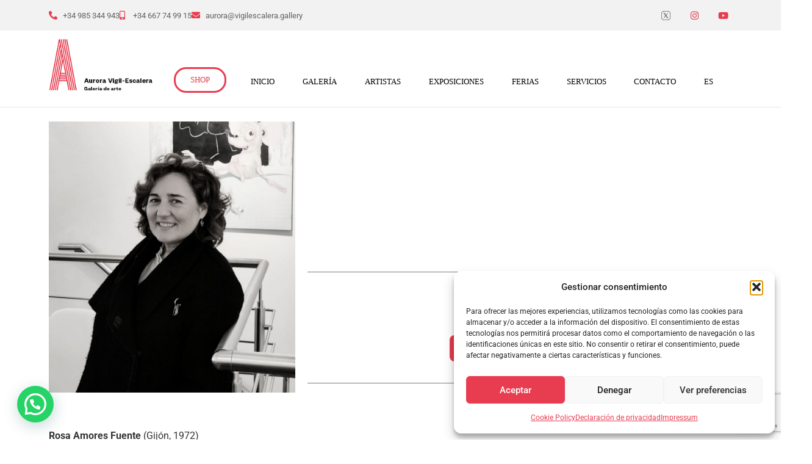

--- FILE ---
content_type: text/html; charset=utf-8
request_url: https://www.google.com/recaptcha/api2/anchor?ar=1&k=6LfdM5AUAAAAANYpQTw54S9USfX9748ZxxHnFvJ0&co=aHR0cHM6Ly93d3cuYXVyb3JhdmlnaWwuY29tOjQ0Mw..&hl=en&v=TkacYOdEJbdB_JjX802TMer9&size=invisible&anchor-ms=20000&execute-ms=15000&cb=p4kz4az2c413
body_size: 45006
content:
<!DOCTYPE HTML><html dir="ltr" lang="en"><head><meta http-equiv="Content-Type" content="text/html; charset=UTF-8">
<meta http-equiv="X-UA-Compatible" content="IE=edge">
<title>reCAPTCHA</title>
<style type="text/css">
/* cyrillic-ext */
@font-face {
  font-family: 'Roboto';
  font-style: normal;
  font-weight: 400;
  src: url(//fonts.gstatic.com/s/roboto/v18/KFOmCnqEu92Fr1Mu72xKKTU1Kvnz.woff2) format('woff2');
  unicode-range: U+0460-052F, U+1C80-1C8A, U+20B4, U+2DE0-2DFF, U+A640-A69F, U+FE2E-FE2F;
}
/* cyrillic */
@font-face {
  font-family: 'Roboto';
  font-style: normal;
  font-weight: 400;
  src: url(//fonts.gstatic.com/s/roboto/v18/KFOmCnqEu92Fr1Mu5mxKKTU1Kvnz.woff2) format('woff2');
  unicode-range: U+0301, U+0400-045F, U+0490-0491, U+04B0-04B1, U+2116;
}
/* greek-ext */
@font-face {
  font-family: 'Roboto';
  font-style: normal;
  font-weight: 400;
  src: url(//fonts.gstatic.com/s/roboto/v18/KFOmCnqEu92Fr1Mu7mxKKTU1Kvnz.woff2) format('woff2');
  unicode-range: U+1F00-1FFF;
}
/* greek */
@font-face {
  font-family: 'Roboto';
  font-style: normal;
  font-weight: 400;
  src: url(//fonts.gstatic.com/s/roboto/v18/KFOmCnqEu92Fr1Mu4WxKKTU1Kvnz.woff2) format('woff2');
  unicode-range: U+0370-0377, U+037A-037F, U+0384-038A, U+038C, U+038E-03A1, U+03A3-03FF;
}
/* vietnamese */
@font-face {
  font-family: 'Roboto';
  font-style: normal;
  font-weight: 400;
  src: url(//fonts.gstatic.com/s/roboto/v18/KFOmCnqEu92Fr1Mu7WxKKTU1Kvnz.woff2) format('woff2');
  unicode-range: U+0102-0103, U+0110-0111, U+0128-0129, U+0168-0169, U+01A0-01A1, U+01AF-01B0, U+0300-0301, U+0303-0304, U+0308-0309, U+0323, U+0329, U+1EA0-1EF9, U+20AB;
}
/* latin-ext */
@font-face {
  font-family: 'Roboto';
  font-style: normal;
  font-weight: 400;
  src: url(//fonts.gstatic.com/s/roboto/v18/KFOmCnqEu92Fr1Mu7GxKKTU1Kvnz.woff2) format('woff2');
  unicode-range: U+0100-02BA, U+02BD-02C5, U+02C7-02CC, U+02CE-02D7, U+02DD-02FF, U+0304, U+0308, U+0329, U+1D00-1DBF, U+1E00-1E9F, U+1EF2-1EFF, U+2020, U+20A0-20AB, U+20AD-20C0, U+2113, U+2C60-2C7F, U+A720-A7FF;
}
/* latin */
@font-face {
  font-family: 'Roboto';
  font-style: normal;
  font-weight: 400;
  src: url(//fonts.gstatic.com/s/roboto/v18/KFOmCnqEu92Fr1Mu4mxKKTU1Kg.woff2) format('woff2');
  unicode-range: U+0000-00FF, U+0131, U+0152-0153, U+02BB-02BC, U+02C6, U+02DA, U+02DC, U+0304, U+0308, U+0329, U+2000-206F, U+20AC, U+2122, U+2191, U+2193, U+2212, U+2215, U+FEFF, U+FFFD;
}
/* cyrillic-ext */
@font-face {
  font-family: 'Roboto';
  font-style: normal;
  font-weight: 500;
  src: url(//fonts.gstatic.com/s/roboto/v18/KFOlCnqEu92Fr1MmEU9fCRc4AMP6lbBP.woff2) format('woff2');
  unicode-range: U+0460-052F, U+1C80-1C8A, U+20B4, U+2DE0-2DFF, U+A640-A69F, U+FE2E-FE2F;
}
/* cyrillic */
@font-face {
  font-family: 'Roboto';
  font-style: normal;
  font-weight: 500;
  src: url(//fonts.gstatic.com/s/roboto/v18/KFOlCnqEu92Fr1MmEU9fABc4AMP6lbBP.woff2) format('woff2');
  unicode-range: U+0301, U+0400-045F, U+0490-0491, U+04B0-04B1, U+2116;
}
/* greek-ext */
@font-face {
  font-family: 'Roboto';
  font-style: normal;
  font-weight: 500;
  src: url(//fonts.gstatic.com/s/roboto/v18/KFOlCnqEu92Fr1MmEU9fCBc4AMP6lbBP.woff2) format('woff2');
  unicode-range: U+1F00-1FFF;
}
/* greek */
@font-face {
  font-family: 'Roboto';
  font-style: normal;
  font-weight: 500;
  src: url(//fonts.gstatic.com/s/roboto/v18/KFOlCnqEu92Fr1MmEU9fBxc4AMP6lbBP.woff2) format('woff2');
  unicode-range: U+0370-0377, U+037A-037F, U+0384-038A, U+038C, U+038E-03A1, U+03A3-03FF;
}
/* vietnamese */
@font-face {
  font-family: 'Roboto';
  font-style: normal;
  font-weight: 500;
  src: url(//fonts.gstatic.com/s/roboto/v18/KFOlCnqEu92Fr1MmEU9fCxc4AMP6lbBP.woff2) format('woff2');
  unicode-range: U+0102-0103, U+0110-0111, U+0128-0129, U+0168-0169, U+01A0-01A1, U+01AF-01B0, U+0300-0301, U+0303-0304, U+0308-0309, U+0323, U+0329, U+1EA0-1EF9, U+20AB;
}
/* latin-ext */
@font-face {
  font-family: 'Roboto';
  font-style: normal;
  font-weight: 500;
  src: url(//fonts.gstatic.com/s/roboto/v18/KFOlCnqEu92Fr1MmEU9fChc4AMP6lbBP.woff2) format('woff2');
  unicode-range: U+0100-02BA, U+02BD-02C5, U+02C7-02CC, U+02CE-02D7, U+02DD-02FF, U+0304, U+0308, U+0329, U+1D00-1DBF, U+1E00-1E9F, U+1EF2-1EFF, U+2020, U+20A0-20AB, U+20AD-20C0, U+2113, U+2C60-2C7F, U+A720-A7FF;
}
/* latin */
@font-face {
  font-family: 'Roboto';
  font-style: normal;
  font-weight: 500;
  src: url(//fonts.gstatic.com/s/roboto/v18/KFOlCnqEu92Fr1MmEU9fBBc4AMP6lQ.woff2) format('woff2');
  unicode-range: U+0000-00FF, U+0131, U+0152-0153, U+02BB-02BC, U+02C6, U+02DA, U+02DC, U+0304, U+0308, U+0329, U+2000-206F, U+20AC, U+2122, U+2191, U+2193, U+2212, U+2215, U+FEFF, U+FFFD;
}
/* cyrillic-ext */
@font-face {
  font-family: 'Roboto';
  font-style: normal;
  font-weight: 900;
  src: url(//fonts.gstatic.com/s/roboto/v18/KFOlCnqEu92Fr1MmYUtfCRc4AMP6lbBP.woff2) format('woff2');
  unicode-range: U+0460-052F, U+1C80-1C8A, U+20B4, U+2DE0-2DFF, U+A640-A69F, U+FE2E-FE2F;
}
/* cyrillic */
@font-face {
  font-family: 'Roboto';
  font-style: normal;
  font-weight: 900;
  src: url(//fonts.gstatic.com/s/roboto/v18/KFOlCnqEu92Fr1MmYUtfABc4AMP6lbBP.woff2) format('woff2');
  unicode-range: U+0301, U+0400-045F, U+0490-0491, U+04B0-04B1, U+2116;
}
/* greek-ext */
@font-face {
  font-family: 'Roboto';
  font-style: normal;
  font-weight: 900;
  src: url(//fonts.gstatic.com/s/roboto/v18/KFOlCnqEu92Fr1MmYUtfCBc4AMP6lbBP.woff2) format('woff2');
  unicode-range: U+1F00-1FFF;
}
/* greek */
@font-face {
  font-family: 'Roboto';
  font-style: normal;
  font-weight: 900;
  src: url(//fonts.gstatic.com/s/roboto/v18/KFOlCnqEu92Fr1MmYUtfBxc4AMP6lbBP.woff2) format('woff2');
  unicode-range: U+0370-0377, U+037A-037F, U+0384-038A, U+038C, U+038E-03A1, U+03A3-03FF;
}
/* vietnamese */
@font-face {
  font-family: 'Roboto';
  font-style: normal;
  font-weight: 900;
  src: url(//fonts.gstatic.com/s/roboto/v18/KFOlCnqEu92Fr1MmYUtfCxc4AMP6lbBP.woff2) format('woff2');
  unicode-range: U+0102-0103, U+0110-0111, U+0128-0129, U+0168-0169, U+01A0-01A1, U+01AF-01B0, U+0300-0301, U+0303-0304, U+0308-0309, U+0323, U+0329, U+1EA0-1EF9, U+20AB;
}
/* latin-ext */
@font-face {
  font-family: 'Roboto';
  font-style: normal;
  font-weight: 900;
  src: url(//fonts.gstatic.com/s/roboto/v18/KFOlCnqEu92Fr1MmYUtfChc4AMP6lbBP.woff2) format('woff2');
  unicode-range: U+0100-02BA, U+02BD-02C5, U+02C7-02CC, U+02CE-02D7, U+02DD-02FF, U+0304, U+0308, U+0329, U+1D00-1DBF, U+1E00-1E9F, U+1EF2-1EFF, U+2020, U+20A0-20AB, U+20AD-20C0, U+2113, U+2C60-2C7F, U+A720-A7FF;
}
/* latin */
@font-face {
  font-family: 'Roboto';
  font-style: normal;
  font-weight: 900;
  src: url(//fonts.gstatic.com/s/roboto/v18/KFOlCnqEu92Fr1MmYUtfBBc4AMP6lQ.woff2) format('woff2');
  unicode-range: U+0000-00FF, U+0131, U+0152-0153, U+02BB-02BC, U+02C6, U+02DA, U+02DC, U+0304, U+0308, U+0329, U+2000-206F, U+20AC, U+2122, U+2191, U+2193, U+2212, U+2215, U+FEFF, U+FFFD;
}

</style>
<link rel="stylesheet" type="text/css" href="https://www.gstatic.com/recaptcha/releases/TkacYOdEJbdB_JjX802TMer9/styles__ltr.css">
<script nonce="HR-8PKoJGVuL3PkrDqyN-A" type="text/javascript">window['__recaptcha_api'] = 'https://www.google.com/recaptcha/api2/';</script>
<script type="text/javascript" src="https://www.gstatic.com/recaptcha/releases/TkacYOdEJbdB_JjX802TMer9/recaptcha__en.js" nonce="HR-8PKoJGVuL3PkrDqyN-A">
      
    </script></head>
<body><div id="rc-anchor-alert" class="rc-anchor-alert"></div>
<input type="hidden" id="recaptcha-token" value="[base64]">
<script type="text/javascript" nonce="HR-8PKoJGVuL3PkrDqyN-A">
      recaptcha.anchor.Main.init("[\x22ainput\x22,[\x22bgdata\x22,\x22\x22,\[base64]/[base64]/[base64]/[base64]/[base64]/[base64]/[base64]/[base64]/[base64]/[base64]/[base64]/[base64]/[base64]/[base64]/[base64]\\u003d\x22,\[base64]\x22,\[base64]/Dl8O3w4UtZsOfw43CplPDscOCMsKQdMOpwrHDkUfCtMK2XsOdw73Dlhdfw4ZVbMOUwq7Dn1ovwq0CwrjCjmbDlDwEw7/ConfDkSc2DsKgGgPCuXtxAcKZH1A4GMKOJcK0VgfCqQXDl8OTeGhGw7lRwpUHF8KBw4PCtMKNRH/[base64]/w7MPdsODBWzDhVfCiMOcwoFZVMK5dUoaw4HCoMOUw6Fdw77DkMKmScOjKQVPwoROG21TwrNzwqTCnj/DgTPCk8K8wo3DosKURQjDnMKSbHFUw6jChzgTwqwGUDNOw7HDtMOXw6TDtMK5YsKQwpfCvcOnUMOqacOwEcOhwo48RcOYIsKPAcOLDX/CvXnCpXbCsMO1PQfCqMK3UU/Du8OfLsKTR8K4GsOkwpLDpiXDuMOiwrQ+DMKuVMOPB0oyaMO4w5HCisKuw6AXwqDDjSfClsO8PjfDkcKFU0NswrbDh8KYwqo9wprCgj7CoMOQw79Iwr7Co8K8P8K/w5EhdngxFX3DvsKBBcKCwozCvmjDjcKowpvCo8K3wpTDoTUqHgTCjAbCg0kYCgJBwrIja8K3CVlfw7fCuBnDm2/[base64]/CiMO5wqzDkj8TwrxkR8OUwrXDtsK5RcOMw7Zdw5HCoFQ5BSIoEGg7DGPCpsOYwoIHDUPDl8OwHT/Csm9OwoXDqMKtwrDDoMKafTYnDB5yHH8zYHrDiMOkDDIXwoXDpwPDnsO1F11Pw54/wolrwoTCmcK4w69vMHF4P8O1XzA4w4kNVsK8I13CpcOxw7NXwpDDhcODU8KnwrnDtETCh1pLwrHDpMOIw5/DgHrDqMORwqfCvMOlC8KyEMKkbMKcwqTDrsO7MsKlw5TCvcO3wroqXijDq1jCpW03w6hqOsO9wpZMHcOAw5EFRcK1PcOOwpAow6p8agzDkMK0byzDuR/CiSjCvcKAGsOywog4worDqzRuGD8lw5V1wqUtesKuJn/DrixUTVvDhMKfwrxMdcKMUcKdwr8vQMOgw4MwSiZGwp7DrsKFDGvDrsO2wrPDqMKOfQB5w41nNTN8MzfDrSJICQ1iwqbDqmAGXX18R8OBwpPDssKfwq7DrWliBRbCuMKkEsKuM8O/w7nCiRUyw588WlPDmW49wobCpBkuw5bDkBbChcOVZMKqw7Arw7B6wrU+wopUwrNJw6bCgmkFE8O3b8OYMDrCrl3Cug8LbBY5wqkYw403w6B4w7hYw5jCtsKQasOnwpnCoCRkw5ACwqPCthsGwr5ow4/Cm8OZMw3ClTVvIsOlwqU6w48WwrzDs0HDlcO2wqYkCEckwpAPw4olwpUWPicAw4TDuMOcIsOsw4TDqGUVwo5mRRo7wpXCi8OYw6YRw4zDvUNUwpDClx8jE8Oxc8KJw6fDiXQfw7DDuW5MCBvDtWRQw5Ebw63DiidiwrZvNw/CksKlwp3Cu3bCkcKfwr8Ca8KTN8KxdDE9w5XDrAvCncOsWxxHOTclIH/CoSA8HnB6wqVkCkcxIsKowr8Sw5HChsOOw4zCl8KNCzpowpDCkMKbTmYTw7XCgEUPcsKvClhEXjjDmcOHw7DChcOxEMO0C2klwoBCfAHCn8OLdF7Ct8K+PMK0aUnDj8K3cE4nB8Oqa2vCo8OOfcKewqXChCRDwpXCk10AGcO/bcK4YwQIwpTDjGtFw6gnCgscOCUELMOXMV02w5hOw6/Cpwd1cRLClWHClMKZUgcTw45tw7dnMcOwcn5ww6DDvcKiw4wKwojDvF/DqMOFMzQQcQw/w78RfsKVw4nDugsdw77CjQ8mUxXDpcOVw6vCicOawoA9wo/DjgVAwq7CmsOuLsKwwqgdwpbDqD3Dh8OjHB1DM8KnwrkqZEMRw6oCE3EyO8OIPMODw4bDs8OlLhIVABscDMKrw6llwoVlMhjCsQAGw5bDn1Ymw5w7w7/Cnm86d1fCl8O2w7poCcO1wpbDiX7DosOpwpXDicOZfsOUw4TCgGEWwpNqUsKXw6TDrcOwMFQqw7LDt0jCssOIHT7DssOrwoXDm8OowpHDryDCgcKEw47CiUQQOWEocxJEJMKIamgwZSB/AjPCkhjDqH9Zw7/Dqg48E8Ocw5Azwq/CgSPDrzfDqcKbwo9tBV0OecOHUQfCgMOQICbDnMODw6JzwrEyAcOAw5RhAcOiaTEhb8OkwpXDkBsiw7HCmTXCu2jCr1/[base64]/wrFXPMKIwpwPTsK2wqoKw4DDkznDoUZadl/Dhh03QsKjwoPDj8OFc1TCrlI3w4lgw4srwrzCuS0kalzDvMOLwoMjwr/[base64]/DuF7DhMOFw4MYwphiecOrw6XCugwIw6AdAnYewrViNQwwa0V1wodEecKyM8OaJ1sJUMKtUyzCkCHClAvDtsOtwqjCs8KLwr5mwoYeX8OoTcOQWTIBwrQOwqYJBRfDrcKhCmB/wp7DsTrCsyTCpR/CqBrDk8OWw4Fywolew7pzRgPCtkDDqQHDocOBLy5EbMOaaToPXGzCokEaF3PCjlRnEsOpwoATGQkYTTLCocKYHE9nwqPDqwzDgcKGw5k7M0PDgMO9EnXCphgbX8KaUU4zw4LDkUvDmcKyw45Pw4cPfsO8b3zCjMKuwqt8XFDCmMKoNQ/[base64]/Dm1ANKXsow4bDj8KVw6Z+wrjDs8OEXRbCgCLCvsKEPcKjw5jCvEDCosOJOMOxEMOyfVJlw7MEV8KRC8KOB8Kxw67DvRnDo8KdwpU3LcOoIFnDvUMIwqITTcOuaSdCNsO4wqtESm/CpnLDnVzCpxTDlE9Awqwpw4nDgR/CkSMIwqovw6bCtgrDnMOYVETCiQrCuMOxwoHDlMKIPE7DiMKcw4MtwqrDpcKiw7TDjTtLBGkCw5Fvw6omFAbCkRsDwrXCrcOaOQ8tGMKywo3Ct2AUwr57XcOxwrErZ2/CvlvCncOIDsKmakkENsKrwronwq7CmBwuLFsfHAZCwqnDgXMbw5wvwqlaO07DvMKOw5jCmFkDOcKADcO7w7ZrHUwdwqkpNsOacMKFaXBUODbDsMO3wqjCl8KFdcOHw6XCkAggwr/[base64]/e8K1wpjDi3vDiMKMCBIEJVPCqSxUw7U1ecKxw6TDmj1twoI4wpHDjUTCmk7CvmbDgsKwwppMF8KgEMO5w45wwoHDhz/Cs8KPw5HDucOWVcK+dsOIYAAJwrHCnAPCrCnDqk14w455w6fCjsOOw65UMMKZR8KLw7zDoMKxYcKOwrvCgUPCml7CuTTCmk5xw7xkeMKUw6g/[base64]/TFEBfwfCn8KewrfCn8Ocwr8Cw7k4ASzDnVnDnHfDjcOwwqDDu3MRw7FHBCQTw5/DqjLDlg9WC1DDnx5Qw5nDvD/CvMKewoLCtyjCisOKw6xjw5AKwr5YwqrDvcOHw4/[base64]/Dq8OwZMKBPcKKw7jDg8K4w4VzBMODHMK2I2/DshXDhkYRAQPCr8ODwqkocFBew7vDrW0cZifCgF1BasKsfmQHw4XCtyHDpkMdw5EtwpZfPDPDmsKzCFEHKxFAw7DDhRFwwo3DuMK0XivCg8OWw6nDn2/CjnjCt8KowovChsKMw6Upc8K/wrbCrl7Cm3vCjHzCowxvwpYvw4rDohDDhQwFXsOdOsK+w7wVwrpGTB3DrTw9wpleDsO9OVdHw70Xw7VWwopRw7XDgsOvw6DDhMKywr5mw7FWw5bDkcKLZzzDssO/B8OtwqlvD8Kbci83w6J8w6jCmcK/Jio5w7Ybw77CmUFBw61WHjQHIsKKNizCmMOmw77DoWPCmRcLW2QkLMKYQMOLw6HDpSVDXF3CqcOuNsOvQVhWBQN4w6/CuGI2PEosw6vDr8Onw7lbwqHDv3xDaAkWw6jDgiofw6DDlsOlw7o9w4IfBFXCrsO5VcOJw5QhJMKqw6JVYSnCusOZecO4TMOtYCTCvGzChFvDrGTCpcKiF8K/[base64]/PMOpJMObGgLDlzZ4K0LCtsKdPcKGw53DhMK0AMOHw4smw4A3wpbDqgRbTwDDi2/CmWx1C8KnfMKJCcKNOcKoFMKFw7EAw53DjiTCssO8RsOjwpDCmF/CoMK5w5ohfGgywpwRwo/CmALCqDzDliBrRMOMGcO0w4deHsKBw5NiT0PDhm1vwrzDkgLDuF5RSjjDhcOhEMObIcOTw7QAwpspdcODO0RRwpnDvsOww4XCq8KLNVh5G8OrSsOPw63Ds8OkeMK2NcKxwq4CHsOWbMOfcMOhIsOTBMOAw5vCgz5Ow6JPe8KuLG48J8OYwrLDiz/Dqx4nw47Dkn7CosKVw7LDtAPCjsKWwqrDoMK+RsO3NSDDvcOQLcKXXAVxYzAtaCbDjnlDwqbDomzDqjDDg8O0BcO5LEI4Kj3DosKmw7V8HX3Cu8Kmwo/[base64]/PR42w7cmUV5jw4IUw5sHH8Ovw7w0dMKJwpTDiUtja8OgwpHDssOQEsOvXcOSK1bDqcKdw7dxw6pTw79mfcOwwoxQw7fCu8K0LMKLCRvCosK+wprDqMKbTcOjWsOew4Ikw4ECclxqwqHDh8Onw4PCqzvDq8OJw4RUw7/DukXChBVRIMOUwqvDkCRwLHfCl2E3HcOrEcKkHMKRTVrDpRhXwq/Co8O6MUbCuTQacMOwPcKvwqAAE03DlSVxwoTDnxpZwqPDjjZddcKeVsOuPHbCqsOSw73Ctn/ChVENWMOqw7/DkcOjLRfCisKQfcOMw686f0/DnXAPw4HDrnEBw6lnwrRTwozCtsK+w7rDrQAlwobDsgoLF8KzCRY2V8OOBkdPwpoZw4oWcirDvnXCoMOCw75Dw7/Ds8Opw6pTwrJBw4hrw6bChMOeSMK/RQtKTBLCv8KDw6www7rDnMOYwrB8T0J4TWxnw7YJbMKFwqwMSMK1UgViwrDCqMOew5PDnl9YwpVQwoXDj07CrzUhC8O5wrXDtsKow68sFj7CqTDDmsKZw4dJwooxwrZfwok7woVxfw/[base64]/[base64]/CjcKBH8O7McOVw41pVkfCrxLChTZkwrxsK8Ktw5DDsMKsLMK4X2PDksOTQMOpGcKfHEfCiMOxw6TCvCLDnCNcwqIKT8KOwoYkw4/CksOEFwTDnsOFwqMBcz5Zw6EcTABWw49PesOGw4PDn8OETXYZLAXDvMKsw4/[base64]/QcKzXAHDiTzDsWvDpsOgbsKqwqE/[base64]/w7TDnBHCoDxcW8O0w7pzGsO6e2JLwosJWMOKbcKoXcOzVk02wqxxwq7DqcOewp/[base64]/Cn2PDqzlAw6XCgltuX8KjFFzDqBljw5xxcMO5E8KQLMKTchsZwqwUwpdrw40Kw5towpvDr10/eVAbI8K5w5J9KMK6wrjDtMOwD8Klw4LDpHBoKMOAS8KbflDCjgh6wqcHw5LCkmNNZkJRw6rCm28/w7RXB8OAO8OCETs3HRVIwp/[base64]/CvsKzw511DMKPwrHCncKtZMO4M2DDo8OCwrAxwoXCmMKzw5XCil/Cnkguw4YOwqAiw4vChcK9wpTDscOYTsO/[base64]/CtMKSXcKYwpwmw6UsREACwqsAwoPDpcKvWMOYw4saw7huD8KzwqLDnsOew6w0TsKuw7gnw47DoFrCi8Kqwp/Cl8KNw650GMK6SsKNwqrDujjChsKQwq1jOhMMLk7Cq8KSEXNyNsObXU/DhcKywqXDnwMVwo7DjlnCi3/CmSdWIsKkw7bCrWhdwpDCiGhgwrzCujHClMKhfztkwovCj8Kww7/DpgDCr8ONEMOwUyAFTRsFR8K7wq3DpEcBRSfDnMKNwpPDlsKvPMKcw69ea2LCh8OiYzM4wqzCqMOcw7t4wqU3wpzDnMKkWldFX8OzNMOVwojCtsO7U8K/w7UAHsOPwpjClAZIfMKQaMOxG8ODKcK9KQ7DhMO7X3ZiESBOwq9oGkF9KMKMwqpiey5uw6YVw6nChzrDswt0w5h/bRrCq8KpwokXKsOuw5ABwp/DsRfCnzF/L3fDk8KyRcOWEDfDsBnDu2ANw4vDgRduMcKPw4RkbBrChcKrwp3DqcOmw5bChsOMD8OAPsK2fcOdSsO1w6lcNcK0KDQswpfCg0TCqcKHGMOOwq02JcOge8O3w5piw58Cw5jCjcKpUg/DpRjCrUMqwq7CmwjCu8OddMKbw6k3RMOrNCxKwokaacOCCjVCQEkawrHCmsKIw5zDsGEEYsKawpNtMXzDsx0jVcOBccKrwrRAwr1gwrVDwrvDlMKSBMOoDMKlwqXDjXzDu2QSwobCoMKYIcODQ8OVTsO5bcOnNcKSbsOHOjNyWMO8KidADFEfw7N/L8OHw6TDpMO7w4fDgmLDoh7DiMK9QcKqa1Z6wqk9SG5WK8OVwqEhJsK/w6TDt8K/bWkDcMONwpLDpm8qwo3CnQfCpioSw6JzMzoww4XCq2xAZkfDqTNtw7XCpAbCg10vw6puLMO7w6zDiSbDh8K7w6QJwoLCqmduwqB6BMOifsKhG8KgB1PCkSB6EQ0IPcO5Xw0kw5/[base64]/[base64]/HQbCqx7CkcO0wrgdw7siw5bCnkUtwpnCgAvDvsK5w7LClW/DvjjCiMOALTxAJsKXw5V8wpXCgsO/wo4Twr94w4s2HMOTwrvCscKoKGbDisOHwpItwoDDtXQew5LDs8KXOh4TURXCiB9PZsOHdzrDpsKowozCtDbCmcO8wpbClsKQwrYMacKQU8KwXMOfwqTDmx9KwqB5w7jCsUUsT8KMdcK2JxTCpVgbPsK7wo/DrsOOOgEsIkXCjmXCrmPChmYYKsOdW8OnezjCq3fDnRnDpUfDusOSdMOSwpzCtcOSwqtWAmHDisOEVMKowr/CucKfYcKSeihZOHfDsMOpIcOyCks0w7V9w67Ds2kfw6PDs8Kawp0Uw4UoW142WgFKwo9OwpfCticEQ8KqwqjCkiwTKQvDgyJII8KPd8O0UDXDlsKFwq8TLMKABRJaw4kbw5vDhsOaJxLDrWnDjcKnNWcQw77CocKcw6/[base64]/CsEwDw6XChsKNw5zDscK5w5bCucO9woEuw7TCvcKgCcKGwqHCvA9xwogkCXrCuMK3w4rDlsKKCcOxYlPDiMOXXwTDmFfDpcKFw4BvB8Kew6PDvnDCn8KZRQlAUMKyYMOswovDk8KLwqEYwpjDkUI6wpPDhsKhw7N4FcOkF8KRUEnCn8OnJMOnwqc6DBw/Y8KBwoEawrh6W8OAFMKewrbChFLCjsKFNsOSWV7DrsO4fMKWJsOiw4t4w5XCrMOvQlIETcOeZT1fw4okw6xxXQ4tYsO/UTtDWsOJFzvDplbCo8Oyw6llw5HCv8KEwozCnMKaJVIHwpsbS8KPOGbDgMKKwrZoIyhlwoPDpRjDrjESEsOOwqxXw7lJTsKDY8O9wpvDn0I5bz5pUnbDn1HCp23ChsO1wovDn8KnIsK/HGNzwoDDgRcJGcK5w7DCqWkuJ2PCjwA2wolsCMKpKh3DmMOqJ8O7ax1cSgsUEsOgCiHCvcOTw6hwN2Eowr7CmU9cwrPDtcOWUmYLbxINwpNvwqjDi8OEw4nClz/DlMOBCcK5wqjCliTDsXPDrwMfQ8O7SHLDtsKxasKawr5Wwr/[base64]/Cs0cIwpguwpHDqghmw7HDo8ORwopqWwbDmH4Ow67CrmXDlVzCnMKVHcK5UsKhwojCo8KmwoTCksOADMKQwo7Du8KTw4Rqw6d3Z18/[base64]/DtsKvKz58CcK3Y8OMwqjDujbCnsKdw6fDusODwp7DrXcdMRQlwq8Gei/Dm8Klw4s0w6wSw5IdwqzDtsKmJDp9w6N9w4XCtErDm8KZGsK1FMO2worCmsKZd3gkw5YIQ0AgJcOSw6jDpA7DqcOMw7A7dcKJVC1iw7HCpUXDpBnDtWLCncO/wohpeMOnwqPClMOqTcKOwrx+w6nCrjHDs8OmasK9woYpwplndEkPwoTCrMOYVEUYwpNNw7DCjUlsw7UiKB8xw40gw57DrMO5OVluQg3DtsOcwphvQcKnwqfDncOwBsKTVMONFsKYMijCmcKZwr/DtcOONzYkYwjCklwiwqPCoxHClMOTMsKTPsOJcBp2KMKSwofDssOTw5dTBsO6dMK2QcOHE8OOwrp6wptXw6rCsmJWwoTDqG0uw6/Clg02w7LDjHIlfGReasKew5M4MMKpfsODRsOaBcO+cEkLwoVjBj3DqcO+wrLDqU/CtF8Qw5YCbsO5H8OJwo/DvmAYRMOKw7HDr2J0w6XDlMOjwqBvwpbDl8KlVSnDi8O6Rn0Aw4XClsKDw6c4wpQtw6DCkgBjwqPDkVxnwr/CpsOIPMK9wr0qRMOhwrxew6dvwofDkcOgw5BBIsO/w7zCv8KDw5s2wpLCusO+w6TDtXnCjiEvMxrDvWpjdxJwB8OuccOEw7Y3wrtSw6HDlAkqw7QOwrfDpg3Ci8KqwpTDj8OpEsOZw658wrpCEhVsB8Kiwpc8w4rDocKKwoPCjEnDmMOBPAIfZMKdIDxVeg9lTB/Di2RPw53CijUVPMK0TsKJw6nDjA7CpEolw5Q9C8K8VDV4w6ojP3LCjcO0w75Dwp4ES17Dmy84X8KTw6VaLsOhLXTCksKuwqTDugTDgMKfwp9Ow5sze8O/MMOPw4zDucKSOUHCrMOdwpLCgcKTLXvCiVjDmHZZw6E1w7PCtsOccRbDpGzCrsK2dG/CosKOw5dZL8K8w5A5w5BYEwwNCMKgMzTDocKjw4hvw7/CnsKkw6oQKibDlWLCvTZ6wqYcwoguaQ89w7INYh7DvlAVw6DDm8OOcAYLw5NBw40twovCrg3ChTjCgMOnw5nDm8K6CTNfZcKdwpzDqQrDvQQ2JsOqHcODw4soJcO4wr/Cs8K6wrnDrMOFCglSQx7DkH/CkMOowqbCrSUcw4PCtsOsKlnCosKLecOYO8OrwqXDtzPClARlYC3CozQSwrPChnFSRcKMTsK/MHjDi0fCkmYTb8OIHcOiwqPCjWg3woXCtsK6w6AvAwPDh2ttHSPDkEURwqTDhVLCnk7Csy9vwqYkwpjCv2MNYEkLKsKjPGsNYsO2woYvwog/w5ARwqQuRi/DqA1eJMOEVcKvw63Cr8Oyw5vCvWdiUsOsw5QeUMO3KkcgcHoTwqs7wrBUwp/DlcKlOMO3w5XDu8OWQxE5O1HDgMOTwr0mw5FIwpjDh33CrMKKwpBmwpnClyTClcOkKxwCCFbDqcOOagk/w7TDpAzCuMOkw5xZKkAGwpEjN8KMXMOxwqkqwr80FcKNw5PCpcKMO8K/wqdONz3DqSRlSMOGJDnCoSM9w4XDmD8Pw7N7YsKcQnDDuhfDhMOIP2/Comh7wppIZMOjKsKOQFcAanjCvWPCsMK2SmfChFzDjV53E8K3w4waw4XCu8KAbg84XHwhJMKkw7rDrMOKwofDom5Kw4dDV2/CvMOKB1zDh8OPwqNKcsOAwrPDkQZkfsO2E2/[base64]/DnFDDsRZGC8OSw7TDsMK+w4zCp1EWw5vCsMOaKMKkwrQ/DFDCv8O2RhYAwq3DpgvCoRFbwoFDIWFCRknDnWDCmcKMIAvClMK9woUKfcOkworDnMOYw7LDnMK+wo3Cp0fCtXvDkcOIXF7Ck8OFfgHDksO9wr/CjEHDpcKJOAXClsKTJcKwwo3CgAfDqhxdwrElEHvCpMOpOMKMUcORdcORXsK/woEEVXbClwHDn8KpOcKVw5DDvx/CnGUMw4rCv8O2wqDCh8KPPSjChcOFwqc4AB3Dh8KSP05nZELChcKaVDhLcMK3A8OBa8KTwrvDtMOAZcOQIMOLwoIof2jCl8ODwoDCs8KBw5klwrXCjw0XFMOJGGnCgMO/[base64]/[base64]/DpMOSwp7DmsOHRmFzwq0Vw7HDtMOpw78YQjR8C8OSQDTCv8KnfErDocK0FcK1Vk3CgWsITMKMw7PCkjXDm8OMEH8Qwq8YwpMCwpIuHkczw7FwwoDDoGtHGsOtXcKWw4FrQ1w1L1vCnAEFwrzDoX/DosOTcAPDgsOFLcOEw7DDrMOlJcO8NcOQXV3DhcOqLgp0w5RncsKNPsOXwq7DrjtFHwnClgh+w5NswoocRQk5O8K6fMKIwqYYw7hqw7V/b8KFwphyw4c9G8ONVsKWwrY2wo/DpsOEAld4ExnDgcOZworDlMK1w6rDiMK5w6VnISnCucOBVMOVwrLDqCdxbcKow4pOIznCpcO8wrvDtj/[base64]/w6XCosKyPTAjwojChCzDpiHClsO9wq/DvXsUwqMMwqPCgMOTFsKfaMObYW19IGY3asKcw5Y4w5EHQmAtUsKOAycAPzHDuDxxecOnLB4MLcKECH/CsV7ChWA7w6Z9w7bCs8O6w70cwrTCsDsydUA6w47Ch8Ktw7XDuUvClATDgsK/w7Rewr/[base64]/w4PCons4wogwwojCnDrCm8Ocw5YHD8KCw5zDkcO9woXCnsKHwqhnZwXDnip1T8OQwrXDpMKEw5fDuMOZwqrCs8OLcMKYHVHDr8OywowmVkBcNcKSY1fCncODwrzDgcONLMOgwrXDqDLDrMOTwrTChVB/w4XChsKGAcOTM8KWYlFYLcKEYhBwLgDCn2Vgw65ZAyJ/C8KJw7DDgHLDhmzDlcOtNcOSTcOEwoLCl8Kxwp/Cjy8ww5JVw44rSiUzwrjDpcKuAEYpCMOQwoRBAcK2wqHCrjLDtsKCG8KBWMK+UsKte8Kww7BvwrZ9w6EQw5AEwp4zVWLDhU3Cr1RAw7INw5UALyXCu8O2wrnCpMOBSE/DqyrCksKLwpjCkwBzw5jDv8OlHcKjTsOxwqLDi1IRw5TCuhLCq8O8wrjCuMO5VsKeGVp2w5bClCYLwqA9w7JRC3YbQnXDtMODwpJjcWltw5HCrgPDrh3ClUs+CncZFiA5w5Nsw7fCnMKPwpvCgcKPOMOLw5k/[base64]/Cl8KzDsOEGsKYw60bw6oywp3DgsKDwrQ/[base64]/CscO5w7/DvMO9Z1XDrMOpwo7Dv1fCpkJfw5TDrcOzw7kkw59Jw6/Cq8O8w6nCrmrDgsKdw5rDs35Rw6t+wqQEwprDrcKdW8OCwo0MfcO6acKYak/CqsKywqIgw4PCqxjDm2ggVU/[base64]/CtcKXwofCpQXCrcOHw4XDlcKXU8O3wpjDvMOpJcKGwqnDgcO9w4M0a8OEwp4uw7zCoBxHwrYCw6s0wqgCQ0/[base64]/CvBgwwpXDo8KowqYAOHPDkMKIDXVsH1DDtcKFw5cww45zG8KoWXvCplQDEMK+w5LDsGFDEntOw7bCpBtUwrEMwr/Dgm7DknY4ZcKmSQHCm8O1wpMuRH7DuGTCqRpLwpfDhcK4T8OHw6hzw6zCqMKSOU1zO8OFw6jDqcKXMMOpNDDCiExmX8Kiw6rDjSdRw5cEwoEsYUPDtcOCUj/Dsn5HZMOIwpwAdGjDq1nDmsOlw4LDixHCk8KNw4dJw7zDtwluNng8E29Ew7YQw7jCgi/CtQXDhk58w7pxKGgpChnDnMO8LcOyw6EoLgdRfiTDnsKucF5mQlciScO/bcKiAARrXyrCiMOLQMKtKx1CYw50BCwCwpPDhj9mBcKVwoXChxLCqilyw5ABwpI0HXACw6DDn23CkkzCg8KCw5JZwpUvfcOBw5UxwrPDosK2On/ChcKtQMKmH8KHw4LDncOqw4PCpTHDgwkrNkTCvBtrWH/Cn8OHwokQwrPCjMOiwonDuydnwoVLLnbDmR0bwprDuxrDg2R9wprDtgbDvS3CpcOgw7s7GcKBM8K9w7jCpcKhcz1Zw4XCtcO3dQ0GfcKEcAvDomESw5/CuhF5W8Kbw70OAjbCnmNtw53Ci8OpwodYw61Rwq7Dn8KjwpNWJxbChhhOw41xw5bDs8O9TsKbw57DncKeWBpWw5IGQsO9CC7DkzF/L13Cs8K9bUDDtMKaw4HDgC5uwpHCosOBw6QDw4vCh8KKw7zCt8KZBMK3fU9Ad8OtwqoQVnPCsMOlwrbCsEfDoMOpw47Cs8OUdU5NfhvCpT/CkMKQEyDDgA/[base64]/X8OnKMKOw6vDsh/DtcOGwr3CjsKlRsKBwo7ClsO/w7PDvjxTBcO6dcOHXVoAHsK/WyjDqWHCl8KuR8OKT8KRwq/Dk8K6fSjDicKMwqDCqmIZw6vCiRMCCsOeHH1vwrzDmDPDk8KUw73CusOuw6ANEsOlwpDDvsKwDcK7wokAwqnDvsKNwrjCl8KhMCEbwrEzeWzDoQPCki3CsGPDkWbDhcOAWQkFw6DDsl/Dm1Ijag3CkMOEJMOjwqfDrcKPAsOVw5XDh8O3w4lrXBMhRGYZZyMAw7TDvcOBwrHDmUo3aiVEw5LChH43SsO8bxlATsKnelUTS3TDm8OEwoIQF37Dt3vDq1DCuMOSeMOQw6IPYsOow6bDpUHCvhXCo3/[base64]/[base64]/Ag8zYHRXwqcEfMOwwojCiUdUwqR7Wi81w7hWwp/CtT8MPDRmw5VkbsOSFMKAwo/Dg8KOw6J9w6LCmxXDnMO7wpdGEMKxwq1Xw6hQPmJYw74KTcKIGxDDlMK5LcOad8KtI8OcZMORSA/[base64]/CpsOyaWnChMO+H3DCksKBwromTm45DQlow7FWR8ObA0FyT3Y/FMOcL8K5w48uaSvDolYZw5MNwp9Cwq3CpjbCo8OocUE/VcKYOQYOEWnCoVMyCMOPw7AMVcOvdkXCtGwrdSHCkMO9w6rDrMOPw5nDk1bCi8KbFnjDhsKNw6jDr8KEw5lqDkUCw49GPsOBwqVZw648C8KWNTzDj8Kyw43ChMOrwoTDkS1Sw4E6I8OKw7/DoTfDhcKzHcO0w5pAw4J+w7pdwpZ6fFDDi3gkw4YoTMKKw4FwJMKdYsOENgxLw4HDryHCnU/CoXvDln/Cgn/DnF8OcyfCnV7Dj05ZSMOPwocDwo4pwr84wodow5RtesOWOSHDjmB3DsKCw6M3bVVhwqxGEsKRw5Vxw7zDr8OhwqFkV8OLwqAwOMKCwqLDpsKNw4/[base64]/Cg8KhfhUzwrLCmS5wEsKIw5XCmQZsMgTDrsKqwqpFw6DDlFxlJsK2w6bCqjjDtmNKwpvDkcODw7jCu8Kvw49WZsK9WmARdcOvD1JvFjB8w63DgXp+wrJnw5pLw6jDr1xUwqPCjBsawr8swqxRVn/DjcKCwpNAw6tKIz16w6xBw5vDhsKnJS4TElTDo3XCpcKrwoDDpAkNw4Yaw7bCqBnDnMKew7TCu09kw7FQw5IeNsKAw7LDqxDDsFtpOm1iw6LChRzDuHbDhCNYwofCrwTCi1Qvw5Mpw4XDiz7CmMO1fcKNwo/[base64]/CgsOmwobCgkzCs8O9w4LCvRXDj8Oqw7XCtcKfwqlzUysXMsOLwpA2wr5dFsORKzQSWcKFD2zDocK+I8Kpw7TCngPCjAB7Ak9/wqTClA1cR07CrsKjGB3DvMO7wo96anvCiynDs8OHw4VFw4PDqsOLQwTDi8OCw7ELfcKTwpbDjcK5NyMAWmnCml0hwo1wA8KeDsOWwowWw58rw4bCrsOJN8Kfw7hpwobCssOcwpx8wp/ClWzDlMOcC0NXwqjCq1JhNsKAOsOJwqzCs8K8w7DDjHPCnsKDfUM4w4jDlEnCvm/[base64]/w714eWDCmSciwq9Tw7AMw7Jaw7kXw7fCisOOw7I0I8KCMSjDrsKnwoBVw5rDm3bDg8K/w5sGYTV8w4nDtcOsw75ECTRww6jCjmPCjsO9X8Ksw5/CgFF/wphmw5g9wqvCocK/w7V8ZlDDj2/Dgw/[base64]/DwA8OsK/[base64]/[base64]/[base64]/wplkS8O6w6IdwqvDn8OqwpANwoHDn3InXcK9b8OPBMKIw4jCqgoJV8KAJMKJU3DCi0PDil3DtWx1akjChA41w5XDn3jCq2gZUMKSw4DDqcOCw5DCoTpHJcOHNBhBw6xiw5HDvQrCuMKAw4gow4PDo8Orf8OXO8KJZMKcFcOLwqILY8ODOmQcf8OFw6/CsMO9w6bCkcKCw5jDmcKDFRs7Ol/[base64]/wrXDvsOiw6/CsMOAC8OLwpg0RsKYDcKQwpPClkQ/GSTDvljDjgbCjsK3w73DjsK4wo9XwpBQYCTCqVPCsGvCpkrDt8Oew7F3HsKUwqBkacKjHcOBPcO/w7rCksK+w4tRwo9Dw6LDs2oCwpF7w4PDljVnJcOIXsKHwqDDo8O6VUE/w7bCmUVWeTEcYBXDn8KlZsKrbDYrScOpXMKhwp/DisObw63DvcKxYTXCm8Ohd8OUw4vDjcOIakHDhGYtw6fDhsKSXBvCn8Otwp/DmX3ChsK/W8O2UcKocMKaw4TCocOvJcOSwox4w5BIB8OCw49rwow7OHx5wqN1w6DDrsOzwoRewo7Cj8OfwqtTw7jDn3nDgMO/[base64]/[base64]/RBzCg8OKWC7Dn0DCgcKbZsO2B00OIsOIw65BbMOlbB/DpcO5D8Kfw5Fyw6Q1IlvDn8OBdsKnTl3CosKuw50qw6sow5DCl8Osw7d9EmEYcsO0w5o/ccKowocHw5gIwrFBDMO7fEHCk8KDJ8OCUMKhIhzDtsKQwpHCvsOhHWYfwobCrzklHFzDmXHDmQgdw4rDhynCqhAWKnfDjkRnwpbDg8Ofw5nCtHYpw5XDhcODw57CrgECO8Kowq1YwrdiFcOND1vCi8OTB8OgVEDCs8OWwqgmwpVZBsKLwpTDlgcow4zCssKXBB/DtAIXw6YRw4nDpsOCwoUFwojCmAM6woEww5QxZ3/CjsO+IcOuZ8OSNcKHIMKuKFIjczpzEFDCmsOiwo3DrkN4w6NFwofDl8OMLsKGwqXCow05woRnFVPDojvCgig0w6k4BznDqwo+wqxNw6V8F8KZIFRWw7MhRMObLQAFw5twwrvClHZJwqNWw4B9wprDoj1KFQNqJMKsfMKPNMK5S2oKAcOowq3CsMOew58/EMKfLcKdw4HCr8OlK8OHw57DrEd5DcKyRG4QfsKQwo0lRlzCocKawoIDEncLwrcTX8KAwrgfQMOSwoPCr140ewQLw7IHw45OPVJsQMO0eMOEFDHDi8ORwr/[base64]/[base64]\\u003d\\u003d\x22],null,[\x22conf\x22,null,\x226LfdM5AUAAAAANYpQTw54S9USfX9748ZxxHnFvJ0\x22,0,null,null,null,1,[16,21,125,63,73,95,87,41,43,42,83,102,105,109,121],[7668936,482],0,null,null,null,null,0,null,0,null,700,1,null,0,\[base64]/tzcYADoGZWF6dTZkEg4Iiv2INxgAOgVNZklJNBoZCAMSFR0U8JfjNw7/vqUGGcSdCRmc4owCGQ\\u003d\\u003d\x22,0,0,null,null,1,null,0,0],\x22https://www.auroravigil.com:443\x22,null,[3,1,1],null,null,null,1,3600,[\x22https://www.google.com/intl/en/policies/privacy/\x22,\x22https://www.google.com/intl/en/policies/terms/\x22],\x22KeZ2wflNa1IIBA+jW4fCtkK2YYHMA2a+3DgKN+EIBlM\\u003d\x22,1,0,null,1,1763931252691,0,0,[18,110,177,52],null,[237,111,135],\x22RC-Ic1p6ZOiDxq6Ew\x22,null,null,null,null,null,\x220dAFcWeA7dMan5t4y8rPtilvmcRrfeK5-94JB_xLyL5B6rw06KcvYb3B5t94ruCNjSc2bYH2pK2X-zlW-bOt3FYNhvjthJny0qqw\x22,1764014052670]");
    </script></body></html>

--- FILE ---
content_type: text/css
request_url: https://www.auroravigil.com/wp-content/uploads/elementor/css/post-19712.css?ver=1763898956
body_size: 325
content:
.elementor-kit-19712{--e-global-color-primary:#000000;--e-global-color-secondary:#626262;--e-global-color-text:#7A7A7A;--e-global-color-accent:#E83C50;--e-global-color-0422a8b:#212121;--e-global-color-dd34ab7:#FFFFFF;--e-global-color-f4d03b8:#F7F7F7;--e-global-typography-primary-font-family:"Georgia";--e-global-typography-primary-font-weight:600;--e-global-typography-secondary-font-family:"Georgia";--e-global-typography-secondary-font-size:0.8em;--e-global-typography-secondary-font-weight:400;--e-global-typography-text-font-family:"Georgia";--e-global-typography-text-font-size:1em;--e-global-typography-text-font-weight:400;--e-global-typography-accent-font-family:"Georgia";--e-global-typography-accent-font-weight:500;}.elementor-kit-19712 h2{font-size:1.2em;}.elementor-section.elementor-section-boxed > .elementor-container{max-width:1140px;}.e-con{--container-max-width:1140px;}.elementor-widget:not(:last-child){margin-block-end:20px;}.elementor-element{--widgets-spacing:20px 20px;--widgets-spacing-row:20px;--widgets-spacing-column:20px;}{}h1.entry-title{display:var(--page-title-display);}@media(max-width:1024px){.elementor-section.elementor-section-boxed > .elementor-container{max-width:1024px;}.e-con{--container-max-width:1024px;}}@media(max-width:767px){.elementor-section.elementor-section-boxed > .elementor-container{max-width:767px;}.e-con{--container-max-width:767px;}}

--- FILE ---
content_type: text/css
request_url: https://www.auroravigil.com/wp-content/uploads/elementor/css/post-20986.css?ver=1763898956
body_size: 1416
content:
.elementor-20986 .elementor-element.elementor-element-8cf511b:not(.elementor-motion-effects-element-type-background), .elementor-20986 .elementor-element.elementor-element-8cf511b > .elementor-motion-effects-container > .elementor-motion-effects-layer{background-color:#F2F2F2;}.elementor-20986 .elementor-element.elementor-element-8cf511b{transition:background 0.3s, border 0.3s, border-radius 0.3s, box-shadow 0.3s;}.elementor-20986 .elementor-element.elementor-element-8cf511b > .elementor-background-overlay{transition:background 0.3s, border-radius 0.3s, opacity 0.3s;}.elementor-bc-flex-widget .elementor-20986 .elementor-element.elementor-element-6cf07d8.elementor-column .elementor-widget-wrap{align-items:center;}.elementor-20986 .elementor-element.elementor-element-6cf07d8.elementor-column.elementor-element[data-element_type="column"] > .elementor-widget-wrap.elementor-element-populated{align-content:center;align-items:center;}.elementor-widget-icon-list .elementor-icon-list-item:not(:last-child):after{border-color:var( --e-global-color-text );}.elementor-widget-icon-list .elementor-icon-list-icon i{color:var( --e-global-color-primary );}.elementor-widget-icon-list .elementor-icon-list-icon svg{fill:var( --e-global-color-primary );}.elementor-widget-icon-list .elementor-icon-list-item > .elementor-icon-list-text, .elementor-widget-icon-list .elementor-icon-list-item > a{font-family:var( --e-global-typography-text-font-family ), Serif;font-size:var( --e-global-typography-text-font-size );font-weight:var( --e-global-typography-text-font-weight );}.elementor-widget-icon-list .elementor-icon-list-text{color:var( --e-global-color-secondary );}.elementor-20986 .elementor-element.elementor-element-85d60f7 .elementor-icon-list-items:not(.elementor-inline-items) .elementor-icon-list-item:not(:last-child){padding-block-end:calc(35px/2);}.elementor-20986 .elementor-element.elementor-element-85d60f7 .elementor-icon-list-items:not(.elementor-inline-items) .elementor-icon-list-item:not(:first-child){margin-block-start:calc(35px/2);}.elementor-20986 .elementor-element.elementor-element-85d60f7 .elementor-icon-list-items.elementor-inline-items .elementor-icon-list-item{margin-inline:calc(35px/2);}.elementor-20986 .elementor-element.elementor-element-85d60f7 .elementor-icon-list-items.elementor-inline-items{margin-inline:calc(-35px/2);}.elementor-20986 .elementor-element.elementor-element-85d60f7 .elementor-icon-list-items.elementor-inline-items .elementor-icon-list-item:after{inset-inline-end:calc(-35px/2);}.elementor-20986 .elementor-element.elementor-element-85d60f7 .elementor-icon-list-icon i{color:var( --e-global-color-accent );transition:color 0.3s;}.elementor-20986 .elementor-element.elementor-element-85d60f7 .elementor-icon-list-icon svg{fill:var( --e-global-color-accent );transition:fill 0.3s;}.elementor-20986 .elementor-element.elementor-element-85d60f7{--e-icon-list-icon-size:14px;--icon-vertical-offset:0px;}.elementor-20986 .elementor-element.elementor-element-85d60f7 .elementor-icon-list-item > .elementor-icon-list-text, .elementor-20986 .elementor-element.elementor-element-85d60f7 .elementor-icon-list-item > a{font-family:"Roboto", Serif;font-size:0.8em;font-weight:400;}.elementor-20986 .elementor-element.elementor-element-85d60f7 .elementor-icon-list-text{transition:color 0.3s;}.elementor-20986 .elementor-element.elementor-element-59ada4b{--grid-template-columns:repeat(0, auto);--icon-size:15px;--grid-column-gap:13px;--grid-row-gap:0px;}.elementor-20986 .elementor-element.elementor-element-59ada4b .elementor-widget-container{text-align:right;}.elementor-20986 .elementor-element.elementor-element-59ada4b .elementor-social-icon{background-color:#E83C5000;}.elementor-20986 .elementor-element.elementor-element-59ada4b .elementor-social-icon i{color:var( --e-global-color-accent );}.elementor-20986 .elementor-element.elementor-element-59ada4b .elementor-social-icon svg{fill:var( --e-global-color-accent );}.elementor-20986 .elementor-element.elementor-element-ba7583e > .elementor-container > .elementor-column > .elementor-widget-wrap{align-content:center;align-items:center;}.elementor-20986 .elementor-element.elementor-element-ba7583e{border-style:solid;border-width:0px 0px 1px 0px;border-color:#E7E7E7;margin-top:0%;margin-bottom:1%;padding:0% 0% 1% 0%;}.elementor-widget-image .widget-image-caption{color:var( --e-global-color-text );font-family:var( --e-global-typography-text-font-family ), Serif;font-size:var( --e-global-typography-text-font-size );font-weight:var( --e-global-typography-text-font-weight );}.elementor-bc-flex-widget .elementor-20986 .elementor-element.elementor-element-da5bd73.elementor-column .elementor-widget-wrap{align-items:flex-end;}.elementor-20986 .elementor-element.elementor-element-da5bd73.elementor-column.elementor-element[data-element_type="column"] > .elementor-widget-wrap.elementor-element-populated{align-content:flex-end;align-items:flex-end;}.elementor-20986 .elementor-element.elementor-element-da5bd73.elementor-column > .elementor-widget-wrap{justify-content:flex-end;}.elementor-widget-button .elementor-button{background-color:var( --e-global-color-accent );font-family:var( --e-global-typography-accent-font-family ), Serif;font-weight:var( --e-global-typography-accent-font-weight );}.elementor-20986 .elementor-element.elementor-element-b69e5da .elementor-button{background-color:#61CE7000;font-family:var( --e-global-typography-secondary-font-family ), Serif;font-size:var( --e-global-typography-secondary-font-size );font-weight:var( --e-global-typography-secondary-font-weight );fill:var( --e-global-color-accent );color:var( --e-global-color-accent );border-style:solid;border-radius:20px 20px 20px 20px;}.elementor-20986 .elementor-element.elementor-element-b69e5da{flex-basis:10%;}.elementor-bc-flex-widget .elementor-20986 .elementor-element.elementor-element-73b9e8c.elementor-column .elementor-widget-wrap{align-items:flex-end;}.elementor-20986 .elementor-element.elementor-element-73b9e8c.elementor-column.elementor-element[data-element_type="column"] > .elementor-widget-wrap.elementor-element-populated{align-content:flex-end;align-items:flex-end;}.elementor-20986 .elementor-element.elementor-element-73b9e8c.elementor-column > .elementor-widget-wrap{justify-content:flex-start;}.elementor-20986 .elementor-element.elementor-element-e3f006a .jet-nav--horizontal{justify-content:space-between;text-align:left;}.elementor-20986 .elementor-element.elementor-element-e3f006a .jet-nav--vertical .menu-item-link-top{justify-content:space-between;text-align:left;}.elementor-20986 .elementor-element.elementor-element-e3f006a .jet-nav--vertical-sub-bottom .menu-item-link-sub{justify-content:space-between;text-align:left;}.elementor-20986 .elementor-element.elementor-element-e3f006a .jet-mobile-menu.jet-mobile-menu-trigger-active .menu-item-link{justify-content:space-between;text-align:left;}body:not(.rtl) .elementor-20986 .elementor-element.elementor-element-e3f006a .jet-nav--horizontal .jet-nav__sub{text-align:left;}body.rtl .elementor-20986 .elementor-element.elementor-element-e3f006a .jet-nav--horizontal .jet-nav__sub{text-align:right;}.elementor-20986 .elementor-element.elementor-element-e3f006a .menu-item-link-top{color:var( --e-global-color-primary );}.elementor-20986 .elementor-element.elementor-element-e3f006a .menu-item-link-top .jet-nav-link-text{font-family:var( --e-global-typography-secondary-font-family ), Serif;font-size:var( --e-global-typography-secondary-font-size );font-weight:var( --e-global-typography-secondary-font-weight );}.elementor-20986 .elementor-element.elementor-element-e3f006a .menu-item:hover > .menu-item-link-top{color:var( --e-global-color-accent );}.elementor-20986 .elementor-element.elementor-element-e3f006a .menu-item.current-menu-item .menu-item-link-top{color:var( --e-global-color-accent );}.elementor-20986 .elementor-element.elementor-element-e3f006a .jet-nav__sub{background-color:var( --e-global-color-dd34ab7 );border-radius:0% 0% 1% 0%;}.elementor-20986 .elementor-element.elementor-element-e3f006a .jet-nav__sub > .menu-item:first-child > .menu-item-link{border-radius:0% 0% 0 0;}.elementor-20986 .elementor-element.elementor-element-e3f006a .jet-nav__sub > .menu-item:last-child > .menu-item-link{border-radius:0 0 1% 0%;}.elementor-20986 .elementor-element.elementor-element-e3f006a .jet-nav--horizontal .jet-nav-depth-0{margin-top:4px;}.elementor-20986 .elementor-element.elementor-element-e3f006a .jet-nav--vertical-sub-left-side .jet-nav-depth-0{margin-right:4px;}.elementor-20986 .elementor-element.elementor-element-e3f006a .jet-nav--vertical-sub-right-side .jet-nav-depth-0{margin-left:4px;}.elementor-20986 .elementor-element.elementor-element-e3f006a .menu-item-link-sub .jet-nav-link-text{font-family:var( --e-global-typography-secondary-font-family ), Serif;font-size:var( --e-global-typography-secondary-font-size );font-weight:var( --e-global-typography-secondary-font-weight );}.elementor-20986 .elementor-element.elementor-element-e3f006a .menu-item-link-sub{background-color:var( --e-global-color-dd34ab7 );color:var( --e-global-color-0422a8b );padding:6% 6% 6% 6%;}.elementor-20986 .elementor-element.elementor-element-e3f006a .menu-item:hover > .menu-item-link-sub{color:var( --e-global-color-accent );}.elementor-20986 .elementor-element.elementor-element-e3f006a .menu-item-link-sub .jet-nav-arrow{margin-left:5px;}.elementor-20986 .elementor-element.elementor-element-e3f006a .jet-nav--vertical-sub-left-side .menu-item-link-sub .jet-nav-arrow{margin-right:5px;margin-left:0;}.elementor-20986 .elementor-element.elementor-element-e3f006a .jet-mobile-menu.jet-mobile-menu-trigger-active .jet-nav--vertical-sub-left-side .menu-item-link-sub .jet-nav-arrow{margin-left:5px;margin-right:0;}.elementor-20986 .elementor-element.elementor-element-e3f006a .jet-nav__sub > .jet-nav-item-sub:not(:last-child){border-style:solid;border-color:#D2D2D2;border-width:0;border-bottom-width:1px;}@media(max-width:1024px){.elementor-widget-icon-list .elementor-icon-list-item > .elementor-icon-list-text, .elementor-widget-icon-list .elementor-icon-list-item > a{font-size:var( --e-global-typography-text-font-size );}.elementor-widget-image .widget-image-caption{font-size:var( --e-global-typography-text-font-size );}.elementor-20986 .elementor-element.elementor-element-b69e5da .elementor-button{font-size:var( --e-global-typography-secondary-font-size );}.elementor-20986 .elementor-element.elementor-element-e3f006a .menu-item-link-top .jet-nav-link-text{font-size:var( --e-global-typography-secondary-font-size );}.elementor-20986 .elementor-element.elementor-element-e3f006a .menu-item-link-sub .jet-nav-link-text{font-size:var( --e-global-typography-secondary-font-size );}}@media(max-width:767px){.elementor-widget-icon-list .elementor-icon-list-item > .elementor-icon-list-text, .elementor-widget-icon-list .elementor-icon-list-item > a{font-size:var( --e-global-typography-text-font-size );}.elementor-20986 .elementor-element.elementor-element-59ada4b .elementor-widget-container{text-align:center;}.elementor-20986 .elementor-element.elementor-element-1db9ecc{width:40%;}.elementor-widget-image .widget-image-caption{font-size:var( --e-global-typography-text-font-size );}.elementor-20986 .elementor-element.elementor-element-da5bd73{width:30%;}.elementor-20986 .elementor-element.elementor-element-b69e5da .elementor-button{font-size:var( --e-global-typography-secondary-font-size );}.elementor-20986 .elementor-element.elementor-element-73b9e8c{width:30%;}.elementor-20986 .elementor-element.elementor-element-e3f006a .menu-item-link-top .jet-nav-link-text{font-size:var( --e-global-typography-secondary-font-size );}.elementor-20986 .elementor-element.elementor-element-e3f006a .menu-item-link-sub .jet-nav-link-text{font-size:var( --e-global-typography-secondary-font-size );}}@media(min-width:768px){.elementor-20986 .elementor-element.elementor-element-1db9ecc{width:18%;}.elementor-20986 .elementor-element.elementor-element-da5bd73{width:9%;}.elementor-20986 .elementor-element.elementor-element-73b9e8c{width:72.333%;}}@media(max-width:1024px) and (min-width:768px){.elementor-20986 .elementor-element.elementor-element-1db9ecc{width:8%;}.elementor-20986 .elementor-element.elementor-element-da5bd73{width:10%;}}

--- FILE ---
content_type: text/css
request_url: https://www.auroravigil.com/wp-content/uploads/elementor/css/post-21291.css?ver=1763898956
body_size: 1745
content:
.elementor-21291 .elementor-element.elementor-element-b07fc6c .jet-listing-dynamic-image{justify-content:flex-start;}.elementor-21291 .elementor-element.elementor-element-b07fc6c .jet-listing-dynamic-image__figure{align-items:flex-start;}.elementor-21291 .elementor-element.elementor-element-b07fc6c .jet-listing-dynamic-image a{display:flex;justify-content:flex-start;}.elementor-21291 .elementor-element.elementor-element-b07fc6c .jet-listing-dynamic-image__caption{text-align:left;}.elementor-bc-flex-widget .elementor-21291 .elementor-element.elementor-element-d508ac8.elementor-column .elementor-widget-wrap{align-items:flex-end;}.elementor-21291 .elementor-element.elementor-element-d508ac8.elementor-column.elementor-element[data-element_type="column"] > .elementor-widget-wrap.elementor-element-populated{align-content:flex-end;align-items:flex-end;}.elementor-widget-divider{--divider-color:var( --e-global-color-secondary );}.elementor-widget-divider .elementor-divider__text{color:var( --e-global-color-secondary );font-family:var( --e-global-typography-secondary-font-family ), Serif;font-size:var( --e-global-typography-secondary-font-size );font-weight:var( --e-global-typography-secondary-font-weight );}.elementor-widget-divider.elementor-view-stacked .elementor-icon{background-color:var( --e-global-color-secondary );}.elementor-widget-divider.elementor-view-framed .elementor-icon, .elementor-widget-divider.elementor-view-default .elementor-icon{color:var( --e-global-color-secondary );border-color:var( --e-global-color-secondary );}.elementor-widget-divider.elementor-view-framed .elementor-icon, .elementor-widget-divider.elementor-view-default .elementor-icon svg{fill:var( --e-global-color-secondary );}.elementor-21291 .elementor-element.elementor-element-0b7a605{--divider-border-style:solid;--divider-color:var( --e-global-color-text );--divider-border-width:1px;}.elementor-21291 .elementor-element.elementor-element-0b7a605 .elementor-divider-separator{width:100%;}.elementor-21291 .elementor-element.elementor-element-0b7a605 .elementor-divider{padding-block-start:15px;padding-block-end:15px;}.elementor-21291 .elementor-element.elementor-element-c55e786 .jet-listing-dynamic-field__content{font-family:"Georgia", Serif;font-size:2em;font-weight:600;}.elementor-21291 .elementor-element.elementor-element-c55e786 .jet-listing-dynamic-field .jet-listing-dynamic-field__inline-wrap{width:auto;}.elementor-21291 .elementor-element.elementor-element-c55e786 .jet-listing-dynamic-field .jet-listing-dynamic-field__content{width:auto;}.elementor-21291 .elementor-element.elementor-element-c55e786 .jet-listing-dynamic-field{justify-content:center;}.elementor-21291 .elementor-element.elementor-element-9345aa1 .jet-listing-dynamic-link__link{background-color:var( --e-global-color-accent );align-self:center;font-family:"Georgia", Serif;font-size:0.8em;font-weight:400;text-transform:uppercase;color:var( --e-global-color-f4d03b8 );padding:12px 30px 12px 30px;border-radius:8px 8px 8px 8px;flex-direction:row;}.elementor-21291 .elementor-element.elementor-element-9345aa1 .jet-listing-dynamic-link__link:hover{background-color:var( --e-global-color-0422a8b );color:var( --e-global-color-f4d03b8 );}.elementor-21291 .elementor-element.elementor-element-9345aa1 .jet-listing-dynamic-link__icon{order:1;}body:not(.rtl) .elementor-21291 .elementor-element.elementor-element-9345aa1 .jet-listing-dynamic-link__icon{margin-right:18px;}body.rtl .elementor-21291 .elementor-element.elementor-element-9345aa1 .jet-listing-dynamic-link__icon{margin-left:18px;}.elementor-21291 .elementor-element.elementor-element-817918d{--divider-border-style:solid;--divider-color:var( --e-global-color-text );--divider-border-width:1px;}.elementor-21291 .elementor-element.elementor-element-817918d .elementor-divider-separator{width:100%;}.elementor-21291 .elementor-element.elementor-element-817918d .elementor-divider{padding-block-start:15px;padding-block-end:15px;}.elementor-21291 .elementor-element.elementor-element-b261309{padding:3% 3% 3% 3%;}.elementor-21291 .elementor-element.elementor-element-ef123ab .jet-listing-dynamic-field .jet-listing-dynamic-field__inline-wrap{width:auto;}.elementor-21291 .elementor-element.elementor-element-ef123ab .jet-listing-dynamic-field .jet-listing-dynamic-field__content{width:auto;}.elementor-21291 .elementor-element.elementor-element-ef123ab .jet-listing-dynamic-field{justify-content:flex-start;}.elementor-21291 .elementor-element.elementor-element-ef123ab .jet-listing-dynamic-field__content{text-align:left;}.elementor-21291 .elementor-element.elementor-element-29facb4 .jet-listing-dynamic-field .jet-engine-gallery-grid{--columns:3;}.elementor-21291 .elementor-element.elementor-element-29facb4 .jet-listing-dynamic-field .jet-listing-dynamic-field__inline-wrap{width:auto;}.elementor-21291 .elementor-element.elementor-element-29facb4 .jet-listing-dynamic-field .jet-listing-dynamic-field__content{width:auto;}.elementor-21291 .elementor-element.elementor-element-29facb4 .jet-listing-dynamic-field{justify-content:flex-start;}.elementor-21291 .elementor-element.elementor-element-29facb4 .jet-listing-dynamic-field__content{text-align:left;}.elementor-21291 .elementor-element.elementor-element-3f4d019:not(.elementor-motion-effects-element-type-background), .elementor-21291 .elementor-element.elementor-element-3f4d019 > .elementor-motion-effects-container > .elementor-motion-effects-layer{background-color:var( --e-global-color-f4d03b8 );}.elementor-21291 .elementor-element.elementor-element-3f4d019{transition:background 0.3s, border 0.3s, border-radius 0.3s, box-shadow 0.3s;padding:5% 5% 5% 5%;}.elementor-21291 .elementor-element.elementor-element-3f4d019 > .elementor-background-overlay{transition:background 0.3s, border-radius 0.3s, opacity 0.3s;}.elementor-widget-heading .elementor-heading-title{font-family:var( --e-global-typography-primary-font-family ), Serif;font-weight:var( --e-global-typography-primary-font-weight );color:var( --e-global-color-primary );}.elementor-21291 .elementor-element.elementor-element-726cd66{text-align:center;}.elementor-widget-jet-blog-smart-listing  .jet-smart-listing__title{font-family:var( --e-global-typography-text-font-family ), Serif;font-size:var( --e-global-typography-text-font-size );font-weight:var( --e-global-typography-text-font-weight );}.elementor-widget-jet-blog-smart-listing  .jet-smart-listing__filter > .jet-smart-listing__filter-item > a{font-family:var( --e-global-typography-text-font-family ), Serif;font-size:var( --e-global-typography-text-font-size );font-weight:var( --e-global-typography-text-font-weight );}.elementor-widget-jet-blog-smart-listing  .jet-smart-listing__filter-hidden-items a{font-family:var( --e-global-typography-text-font-family ), Serif;font-size:var( --e-global-typography-text-font-size );font-weight:var( --e-global-typography-text-font-weight );}.elementor-widget-jet-blog-smart-listing  .jet-smart-listing__featured .post-title-featured, .elementor-widget-jet-blog-smart-listing  .jet-smart-listing__featured .post-title-featured a, .elementor-widget-jet-blog-smart-listing .jet-smart-listing__featured .jet-smart-listing__featured-box-link{font-family:var( --e-global-typography-primary-font-family ), Serif;font-weight:var( --e-global-typography-primary-font-weight );}.elementor-widget-jet-blog-smart-listing  .jet-smart-listing__featured .post-excerpt-featured, .elementor-widget-jet-blog-smart-listing .jet-smart-listing__featured a .post-excerpt-featured{font-family:var( --e-global-typography-text-font-family ), Serif;font-size:var( --e-global-typography-text-font-size );font-weight:var( --e-global-typography-text-font-weight );}.elementor-widget-jet-blog-smart-listing .jet-smart-listing__featured .jet-smart-listing__meta-item{color:var( --e-global-color-text );}.elementor-widget-jet-blog-smart-listing .jet-smart-listing__featured .jet-smart-listing__meta{font-family:var( --e-global-typography-text-font-family ), Serif;font-size:var( --e-global-typography-text-font-size );font-weight:var( --e-global-typography-text-font-weight );}.elementor-widget-jet-blog-smart-listing .jet-smart-listing__featured .jet-smart-listing__more{background-color:var( --e-global-color-primary );}.elementor-widget-jet-blog-smart-listing  .jet-smart-listing__featured .jet-smart-listing__more{font-family:var( --e-global-typography-text-font-family ), Serif;font-size:var( --e-global-typography-text-font-size );font-weight:var( --e-global-typography-text-font-weight );}.elementor-widget-jet-blog-smart-listing .jet-smart-listing__featured .jet-smart-listing__more:hover{background-color:var( --e-global-color-primary );}.elementor-widget-jet-blog-smart-listing .jet-smart-listing__featured .jet-smart-listing__terms-link{background-color:var( --e-global-color-primary );}.elementor-widget-jet-blog-smart-listing  .jet-smart-listing__featured .jet-smart-listing__terms-link{font-family:var( --e-global-typography-text-font-family ), Serif;font-size:var( --e-global-typography-text-font-size );font-weight:var( --e-global-typography-text-font-weight );}.elementor-widget-jet-blog-smart-listing .jet-smart-listing__featured .jet-smart-listing__terms-link:hover{background-color:var( --e-global-color-primary );}.elementor-widget-jet-blog-smart-listing  .jet-smart-listing__post .post-title-simple a{font-family:var( --e-global-typography-primary-font-family ), Serif;font-weight:var( --e-global-typography-primary-font-weight );}.elementor-widget-jet-blog-smart-listing  .jet-smart-listing__post .post-excerpt-simple{font-family:var( --e-global-typography-text-font-family ), Serif;font-size:var( --e-global-typography-text-font-size );font-weight:var( --e-global-typography-text-font-weight );}.elementor-widget-jet-blog-smart-listing .jet-smart-listing__post .jet-smart-listing__meta-item{color:var( --e-global-color-text );}.elementor-widget-jet-blog-smart-listing .jet-smart-listing__post .jet-smart-listing__meta a{font-family:var( --e-global-typography-text-font-family ), Serif;font-size:var( --e-global-typography-text-font-size );font-weight:var( --e-global-typography-text-font-weight );}.elementor-widget-jet-blog-smart-listing .jet-smart-listing__post .jet-smart-listing__more{background-color:var( --e-global-color-primary );}.elementor-widget-jet-blog-smart-listing  .jet-smart-listing__post .jet-smart-listing__more{font-family:var( --e-global-typography-text-font-family ), Serif;font-size:var( --e-global-typography-text-font-size );font-weight:var( --e-global-typography-text-font-weight );}.elementor-widget-jet-blog-smart-listing .jet-smart-listing__post .jet-smart-listing__more:hover{background-color:var( --e-global-color-primary );}.elementor-widget-jet-blog-smart-listing .jet-smart-listing__post .jet-smart-listing__terms-link{background-color:var( --e-global-color-primary );}.elementor-widget-jet-blog-smart-listing  .jet-smart-listing__post .jet-smart-listing__terms-link{font-family:var( --e-global-typography-text-font-family ), Serif;font-size:var( --e-global-typography-text-font-size );font-weight:var( --e-global-typography-text-font-weight );}.elementor-widget-jet-blog-smart-listing .jet-smart-listing__post .jet-smart-listing__terms-link:hover{background-color:var( --e-global-color-primary );}.elementor-widget-jet-blog-smart-listing .jet-smart-listing__arrow{background-color:var( --e-global-color-primary );}.elementor-widget-jet-blog-smart-listing .jet-smart-listing__arrow:hover{background-color:var( --e-global-color-primary );}.elementor-widget-jet-blog-smart-listing .jet-title-fields__item-label{font-family:var( --e-global-typography-primary-font-family ), Serif;font-weight:var( --e-global-typography-primary-font-weight );}.elementor-widget-jet-blog-smart-listing .jet-content-fields__item-label{font-family:var( --e-global-typography-primary-font-family ), Serif;font-weight:var( --e-global-typography-primary-font-weight );}.elementor-21291 .elementor-element.elementor-element-c527af0 .jet-smart-listing__posts .jet-smart-listing__post-wrapper{flex:0 0 calc( 100% / 3 );max-width:calc( 100% / 3 );}.elementor-21291 .elementor-element.elementor-element-c527af0 .jet-smart-listing__post.has-post-thumb{flex-wrap:wrap;}.elementor-21291 .elementor-element.elementor-element-c527af0 .jet-smart-listing__post-thumbnail.post-thumbnail-simple.post-thumbnail-simple{max-width:100%;flex:1 0 100%;}.elementor-21291 .elementor-element.elementor-element-c527af0 .jet-smart-listing{margin:0px -10px 40px -10px;}.elementor-21291 .elementor-element.elementor-element-c527af0 .jet-smart-listing__featured{margin:10px 10px 10px 10px;}.elementor-21291 .elementor-element.elementor-element-c527af0 .jet-smart-listing__posts{margin:0% 0% 0% 0%;}.elementor-21291 .elementor-element.elementor-element-c527af0 .jet-smart-listing__title{padding:0px 0px 0px 0px;margin:0px 0px 0px 0px;}.elementor-21291 .elementor-element.elementor-element-c527af0 .jet-smart-listing__filter > .jet-smart-listing__filter-item > a{margin:0px 0px 0px 10px;}.elementor-21291 .elementor-element.elementor-element-c527af0 .jet-smart-listing__filter-more > .jet-blog-icon{margin:0px 0px 0px 10px;}.elementor-21291 .elementor-element.elementor-element-c527af0 .jet-smart-listing__featured .jet-smart-listing__meta{text-align:left;}.elementor-21291 .elementor-element.elementor-element-c527af0 .jet-smart-listing__featured .jet-smart-listing__meta .has-author-avatar{justify-content:left;}.elementor-21291 .elementor-element.elementor-element-c527af0 .jet-smart-listing__featured .jet-smart-listing__more .jet-smart-listing__more-text{text-decoration:none;}.elementor-21291 .elementor-element.elementor-element-c527af0 .jet-smart-listing__featured .jet-smart-listing__more:hover .jet-smart-listing__more-text{text-decoration:none;}.elementor-21291 .elementor-element.elementor-element-c527af0 .jet-smart-listing__featured .jet-smart-listing__more-wrap{justify-content:flex-start;}.elementor-21291 .elementor-element.elementor-element-c527af0 .jet-smart-listing__featured .jet-smart-listing__terms-link{text-decoration:none;}.elementor-21291 .elementor-element.elementor-element-c527af0 .jet-smart-listing__featured .jet-smart-listing__terms-link:hover{text-decoration:none;}.elementor-21291 .elementor-element.elementor-element-c527af0 .jet-smart-listing__post{padding:6% 6% 6% 6%;}.elementor-21291 .elementor-element.elementor-element-c527af0 .jet-smart-listing__post .post-title-simple a{color:var( --e-global-color-primary );}.elementor-21291 .elementor-element.elementor-element-c527af0 .jet-smart-listing__post .post-title-simple{color:var( --e-global-color-primary );text-align:center;}.elementor-21291 .elementor-element.elementor-element-c527af0  .jet-smart-listing__post .post-title-simple a{font-family:"Georgia", Serif;font-weight:600;}.elementor-21291 .elementor-element.elementor-element-c527af0 .jet-smart-listing__post .jet-smart-listing__meta{text-align:left;}.elementor-21291 .elementor-element.elementor-element-c527af0 .jet-smart-listing__meta .has-author-avatar{justify-content:left;}.elementor-21291 .elementor-element.elementor-element-c527af0 .jet-smart-listing__post .jet-smart-listing__more .jet-smart-listing__more-text{text-decoration:none;}.elementor-21291 .elementor-element.elementor-element-c527af0 .jet-smart-listing__post .jet-smart-listing__more:hover .jet-smart-listing__more-text{text-decoration:none;}.elementor-21291 .elementor-element.elementor-element-c527af0 .jet-smart-listing__post .jet-smart-listing__more-wrap{justify-content:flex-start;}.elementor-21291 .elementor-element.elementor-element-c527af0 .jet-smart-listing__post .jet-smart-listing__terms-link{text-decoration:none;}.elementor-21291 .elementor-element.elementor-element-c527af0 .jet-smart-listing__post .jet-smart-listing__terms-link:hover{text-decoration:none;}.elementor-21291 .elementor-element.elementor-element-c527af0 .jet-smart-listing__arrow svg *{fill:var( --e-global-color-dd34ab7 );}.elementor-21291 .elementor-element.elementor-element-c527af0 .jet-smart-listing__arrow{color:var( --e-global-color-dd34ab7 );}body:not(.rtl) .elementor-21291 .elementor-element.elementor-element-c527af0 .jet-title-fields__item-label{margin-right:5px;}body.rtl .elementor-21291 .elementor-element.elementor-element-c527af0 .jet-title-fields__item-label{margin-left:5px;}body:not(.rtl) .elementor-21291 .elementor-element.elementor-element-c527af0 .jet-content-fields__item-label{margin-right:5px;}body.rtl .elementor-21291 .elementor-element.elementor-element-c527af0 .jet-content-fields__item-label{margin-left:5px;}.elementor-21291 .elementor-element.elementor-element-c527af0 .jet-processing{opacity:0.5;}@media(min-width:768px){.elementor-21291 .elementor-element.elementor-element-c029af0{width:37.193%;}.elementor-21291 .elementor-element.elementor-element-d508ac8{width:62.807%;}}@media(max-width:1024px){.elementor-widget-divider .elementor-divider__text{font-size:var( --e-global-typography-secondary-font-size );}.elementor-widget-jet-blog-smart-listing  .jet-smart-listing__title{font-size:var( --e-global-typography-text-font-size );}.elementor-widget-jet-blog-smart-listing  .jet-smart-listing__filter > .jet-smart-listing__filter-item > a{font-size:var( --e-global-typography-text-font-size );}.elementor-widget-jet-blog-smart-listing  .jet-smart-listing__filter-hidden-items a{font-size:var( --e-global-typography-text-font-size );}.elementor-widget-jet-blog-smart-listing  .jet-smart-listing__featured .post-excerpt-featured, .elementor-widget-jet-blog-smart-listing .jet-smart-listing__featured a .post-excerpt-featured{font-size:var( --e-global-typography-text-font-size );}.elementor-widget-jet-blog-smart-listing .jet-smart-listing__featured .jet-smart-listing__meta{font-size:var( --e-global-typography-text-font-size );}.elementor-widget-jet-blog-smart-listing  .jet-smart-listing__featured .jet-smart-listing__more{font-size:var( --e-global-typography-text-font-size );}.elementor-widget-jet-blog-smart-listing  .jet-smart-listing__featured .jet-smart-listing__terms-link{font-size:var( --e-global-typography-text-font-size );}.elementor-widget-jet-blog-smart-listing  .jet-smart-listing__post .post-excerpt-simple{font-size:var( --e-global-typography-text-font-size );}.elementor-widget-jet-blog-smart-listing .jet-smart-listing__post .jet-smart-listing__meta a{font-size:var( --e-global-typography-text-font-size );}.elementor-widget-jet-blog-smart-listing  .jet-smart-listing__post .jet-smart-listing__more{font-size:var( --e-global-typography-text-font-size );}.elementor-widget-jet-blog-smart-listing  .jet-smart-listing__post .jet-smart-listing__terms-link{font-size:var( --e-global-typography-text-font-size );}.elementor-21291 .elementor-element.elementor-element-c527af0 .jet-smart-listing__post-thumbnail.post-thumbnail-simple.post-thumbnail-simple{max-width:100%;flex:1 0 100%;}}@media(max-width:767px){.elementor-widget-divider .elementor-divider__text{font-size:var( --e-global-typography-secondary-font-size );}.elementor-widget-jet-blog-smart-listing  .jet-smart-listing__title{font-size:var( --e-global-typography-text-font-size );}.elementor-widget-jet-blog-smart-listing  .jet-smart-listing__filter > .jet-smart-listing__filter-item > a{font-size:var( --e-global-typography-text-font-size );}.elementor-widget-jet-blog-smart-listing  .jet-smart-listing__filter-hidden-items a{font-size:var( --e-global-typography-text-font-size );}.elementor-widget-jet-blog-smart-listing  .jet-smart-listing__featured .post-excerpt-featured, .elementor-widget-jet-blog-smart-listing .jet-smart-listing__featured a .post-excerpt-featured{font-size:var( --e-global-typography-text-font-size );}.elementor-widget-jet-blog-smart-listing .jet-smart-listing__featured .jet-smart-listing__meta{font-size:var( --e-global-typography-text-font-size );}.elementor-widget-jet-blog-smart-listing  .jet-smart-listing__featured .jet-smart-listing__more{font-size:var( --e-global-typography-text-font-size );}.elementor-widget-jet-blog-smart-listing  .jet-smart-listing__featured .jet-smart-listing__terms-link{font-size:var( --e-global-typography-text-font-size );}.elementor-widget-jet-blog-smart-listing  .jet-smart-listing__post .post-excerpt-simple{font-size:var( --e-global-typography-text-font-size );}.elementor-widget-jet-blog-smart-listing .jet-smart-listing__post .jet-smart-listing__meta a{font-size:var( --e-global-typography-text-font-size );}.elementor-widget-jet-blog-smart-listing  .jet-smart-listing__post .jet-smart-listing__more{font-size:var( --e-global-typography-text-font-size );}.elementor-widget-jet-blog-smart-listing  .jet-smart-listing__post .jet-smart-listing__terms-link{font-size:var( --e-global-typography-text-font-size );}.elementor-21291 .elementor-element.elementor-element-c527af0 .jet-smart-listing__post-thumbnail.post-thumbnail-simple.post-thumbnail-simple{max-width:100%;flex:1 0 100%;}}

--- FILE ---
content_type: text/css
request_url: https://www.auroravigil.com/wp-content/uploads/elementor/css/post-21024.css?ver=1763898956
body_size: 1276
content:
.elementor-21024 .elementor-element.elementor-element-4ab086f{--display:flex;--flex-direction:row;--container-widget-width:calc( ( 1 - var( --container-widget-flex-grow ) ) * 100% );--container-widget-height:100%;--container-widget-flex-grow:1;--container-widget-align-self:stretch;--flex-wrap-mobile:wrap;--align-items:stretch;--gap:4% 4%;--row-gap:4%;--column-gap:4%;--padding-top:2%;--padding-bottom:2%;--padding-left:2%;--padding-right:2%;}.elementor-21024 .elementor-element.elementor-element-4ab086f:not(.elementor-motion-effects-element-type-background), .elementor-21024 .elementor-element.elementor-element-4ab086f > .elementor-motion-effects-container > .elementor-motion-effects-layer{background-color:#000000;}.elementor-21024 .elementor-element.elementor-element-32a76ad{--display:flex;--justify-content:flex-start;}.elementor-widget-heading .elementor-heading-title{font-family:var( --e-global-typography-primary-font-family ), Serif;font-weight:var( --e-global-typography-primary-font-weight );color:var( --e-global-color-primary );}.elementor-21024 .elementor-element.elementor-element-0bceb17 .elementor-heading-title{font-family:"Roboto Slab", Serif;font-size:1.3em;font-weight:400;color:var( --e-global-color-dd34ab7 );}.elementor-21024 .elementor-element.elementor-element-22ccd80{--display:flex;--justify-content:center;--gap:0px 0px;--row-gap:0px;--column-gap:0px;--padding-top:0px;--padding-bottom:0px;--padding-left:0px;--padding-right:0px;}.elementor-21024 .elementor-element.elementor-element-22ccd80:not(.elementor-motion-effects-element-type-background), .elementor-21024 .elementor-element.elementor-element-22ccd80 > .elementor-motion-effects-container > .elementor-motion-effects-layer{background-color:var( --e-global-color-primary );}.elementor-widget-jet-brands .brands-list .brands-list__item-name{color:var( --e-global-color-primary );font-family:var( --e-global-typography-text-font-family ), Serif;font-size:var( --e-global-typography-text-font-size );font-weight:var( --e-global-typography-text-font-weight );}.elementor-widget-jet-brands .brands-list .brands-list__item-desc{color:var( --e-global-color-text );font-family:var( --e-global-typography-text-font-family ), Serif;font-size:var( --e-global-typography-text-font-size );font-weight:var( --e-global-typography-text-font-weight );}.elementor-21024 .elementor-element.elementor-element-65250bd > .elementor-widget-container{margin:0px 0px 0px 0px;padding:0px 0px 0px 0px;}.elementor-21024 .elementor-element.elementor-element-65250bd .brands-list__item{max-width:calc( 100% / 1 );flex:0 0 calc( 100% / 1 );-webkit-box-flex:0;-ms-flex:0 0 calc( 100% / 1 );}.elementor-21024 .elementor-element.elementor-element-65250bd .brands-list{align-items:center;}.elementor-21024 .elementor-element.elementor-element-65250bd .brands-list .brands-list__item-img-wrap{text-align:center;padding:0px 50px 0px 50px;}.elementor-21024 .elementor-element.elementor-element-ea11450{--display:flex;--justify-content:flex-start;}.elementor-widget-image .widget-image-caption{color:var( --e-global-color-text );font-family:var( --e-global-typography-text-font-family ), Serif;font-size:var( --e-global-typography-text-font-size );font-weight:var( --e-global-typography-text-font-weight );}.elementor-21024 .elementor-element.elementor-element-dfa3f4a .elementor-repeater-item-4d6f275.elementor-social-icon{background-color:var( --e-global-color-accent );}.elementor-21024 .elementor-element.elementor-element-dfa3f4a .elementor-repeater-item-3a47ddf.elementor-social-icon{background-color:var( --e-global-color-dd34ab7 );}.elementor-21024 .elementor-element.elementor-element-dfa3f4a{--grid-template-columns:repeat(0, auto);--icon-size:20px;--grid-column-gap:15px;--grid-row-gap:0px;}.elementor-21024 .elementor-element.elementor-element-dfa3f4a .elementor-widget-container{text-align:center;}.elementor-21024 .elementor-element.elementor-element-dc7dad5{--display:flex;--flex-direction:row;--container-widget-width:calc( ( 1 - var( --container-widget-flex-grow ) ) * 100% );--container-widget-height:100%;--container-widget-flex-grow:1;--container-widget-align-self:stretch;--flex-wrap-mobile:wrap;--align-items:stretch;--gap:10px 10px;--row-gap:10px;--column-gap:10px;--padding-top:0px;--padding-bottom:0px;--padding-left:0px;--padding-right:0px;}.elementor-21024 .elementor-element.elementor-element-4eeed43{--display:flex;--margin-top:0px;--margin-bottom:0px;--margin-left:0px;--margin-right:0px;--padding-top:0px;--padding-bottom:0px;--padding-left:0px;--padding-right:0px;}.elementor-widget-button .elementor-button{background-color:var( --e-global-color-accent );font-family:var( --e-global-typography-accent-font-family ), Serif;font-weight:var( --e-global-typography-accent-font-weight );}.elementor-21024 .elementor-element.elementor-element-18d238b .elementor-button{background-color:#61CE7000;font-family:"Roboto Slab", Serif;font-size:0.8em;font-weight:400;}.elementor-21024 .elementor-element.elementor-element-18d238b{width:var( --container-widget-width, 120.034% );max-width:120.034%;--container-widget-width:120.034%;--container-widget-flex-grow:0;}.elementor-21024 .elementor-element.elementor-element-75aa720 .elementor-button{background-color:#61CE7000;font-family:"Roboto Slab", Serif;font-size:0.8em;font-weight:400;}.elementor-21024 .elementor-element.elementor-element-75aa720{width:var( --container-widget-width, 120.034% );max-width:120.034%;--container-widget-width:120.034%;--container-widget-flex-grow:0;}.elementor-21024 .elementor-element.elementor-element-ce876d7 .elementor-button{background-color:#61CE7000;font-family:"Roboto Slab", Serif;font-size:0.8em;font-weight:400;}.elementor-21024 .elementor-element.elementor-element-ce876d7{width:var( --container-widget-width, 120.034% );max-width:120.034%;--container-widget-width:120.034%;--container-widget-flex-grow:0;}.elementor-21024 .elementor-element.elementor-element-6ee9801 .elementor-button{background-color:#61CE7000;font-family:"Roboto Slab", Serif;font-size:0.8em;font-weight:400;}.elementor-21024 .elementor-element.elementor-element-6ee9801{width:var( --container-widget-width, 120.034% );max-width:120.034%;--container-widget-width:120.034%;--container-widget-flex-grow:0;}.elementor-21024 .elementor-element.elementor-element-e51b9f9 .elementor-button{background-color:#61CE7000;font-family:"Roboto Slab", Serif;font-size:0.8em;font-weight:400;}.elementor-21024 .elementor-element.elementor-element-e51b9f9{width:var( --container-widget-width, 120.034% );max-width:120.034%;--container-widget-width:120.034%;--container-widget-flex-grow:0;}.elementor-21024 .elementor-element.elementor-element-600683b{--display:flex;--justify-content:flex-start;}.elementor-21024 .elementor-element.elementor-element-61c8eb59:not(.elementor-motion-effects-element-type-background), .elementor-21024 .elementor-element.elementor-element-61c8eb59 > .elementor-motion-effects-container > .elementor-motion-effects-layer{background-color:var( --e-global-color-0422a8b );}.elementor-21024 .elementor-element.elementor-element-61c8eb59{transition:background 0.3s, border 0.3s, border-radius 0.3s, box-shadow 0.3s;}.elementor-21024 .elementor-element.elementor-element-61c8eb59 > .elementor-background-overlay{transition:background 0.3s, border-radius 0.3s, opacity 0.3s;}.elementor-21024 .elementor-element.elementor-element-6ea5fd57{text-align:center;}.elementor-21024 .elementor-element.elementor-element-6ea5fd57 .elementor-heading-title{font-family:var( --e-global-typography-secondary-font-family ), Serif;font-size:var( --e-global-typography-secondary-font-size );font-weight:var( --e-global-typography-secondary-font-weight );color:var( --e-global-color-dd34ab7 );}@media(max-width:1024px){.elementor-21024 .elementor-element.elementor-element-32a76ad{--gap:0px 0px;--row-gap:0px;--column-gap:0px;--margin-top:0px;--margin-bottom:0px;--margin-left:0px;--margin-right:0px;--padding-top:0px;--padding-bottom:0px;--padding-left:0px;--padding-right:0px;}.elementor-21024 .elementor-element.elementor-element-2ef670e{width:100%;max-width:100%;}.elementor-widget-jet-brands .brands-list .brands-list__item-name{font-size:var( --e-global-typography-text-font-size );}.elementor-widget-jet-brands .brands-list .brands-list__item-desc{font-size:var( --e-global-typography-text-font-size );}.elementor-21024 .elementor-element.elementor-element-65250bd .brands-list .brands-list__item-img-wrap{padding:0px 20px 0px 20px;}.elementor-widget-image .widget-image-caption{font-size:var( --e-global-typography-text-font-size );}.elementor-21024 .elementor-element.elementor-element-dfa3f4a{--icon-size:10px;}.elementor-21024 .elementor-element.elementor-element-18d238b{width:100%;max-width:100%;}.elementor-21024 .elementor-element.elementor-element-75aa720{width:100%;max-width:100%;}.elementor-21024 .elementor-element.elementor-element-ce876d7{width:100%;max-width:100%;}.elementor-21024 .elementor-element.elementor-element-6ee9801{width:100%;max-width:100%;}.elementor-21024 .elementor-element.elementor-element-e51b9f9{width:100%;max-width:100%;}.elementor-21024 .elementor-element.elementor-element-6ea5fd57 .elementor-heading-title{font-size:var( --e-global-typography-secondary-font-size );}}@media(max-width:767px){.elementor-21024 .elementor-element.elementor-element-4ab086f{--flex-direction:row-reverse;--container-widget-width:initial;--container-widget-height:100%;--container-widget-flex-grow:1;--container-widget-align-self:stretch;--flex-wrap-mobile:wrap-reverse;--gap:4% 4%;--row-gap:4%;--column-gap:4%;}.elementor-21024 .elementor-element.elementor-element-32a76ad{--margin-top:50px;--margin-bottom:0px;--margin-left:0px;--margin-right:0px;}.elementor-21024 .elementor-element.elementor-element-22ccd80{--margin-top:50px;--margin-bottom:0px;--margin-left:0px;--margin-right:0px;}.elementor-widget-jet-brands .brands-list .brands-list__item-name{font-size:var( --e-global-typography-text-font-size );}.elementor-widget-jet-brands .brands-list .brands-list__item-desc{font-size:var( --e-global-typography-text-font-size );}.elementor-21024 .elementor-element.elementor-element-65250bd{width:var( --container-widget-width, 80% );max-width:80%;--container-widget-width:80%;--container-widget-flex-grow:0;}.elementor-21024 .elementor-element.elementor-element-65250bd > .elementor-widget-container{margin:0px 0px 0px 0px;}.elementor-21024 .elementor-element.elementor-element-65250bd.elementor-element{--align-self:center;}.elementor-21024 .elementor-element.elementor-element-ea11450{--margin-top:50px;--margin-bottom:0px;--margin-left:0px;--margin-right:0px;}.elementor-widget-image .widget-image-caption{font-size:var( --e-global-typography-text-font-size );}.elementor-21024 .elementor-element.elementor-element-6ea5fd57 .elementor-heading-title{font-size:var( --e-global-typography-secondary-font-size );}}@media(min-width:768px){.elementor-21024 .elementor-element.elementor-element-4ab086f{--content-width:100%;}.elementor-21024 .elementor-element.elementor-element-22ccd80{--width:100%;}}@media(max-width:1024px) and (min-width:768px){.elementor-21024 .elementor-element.elementor-element-32a76ad{--width:100%;}}